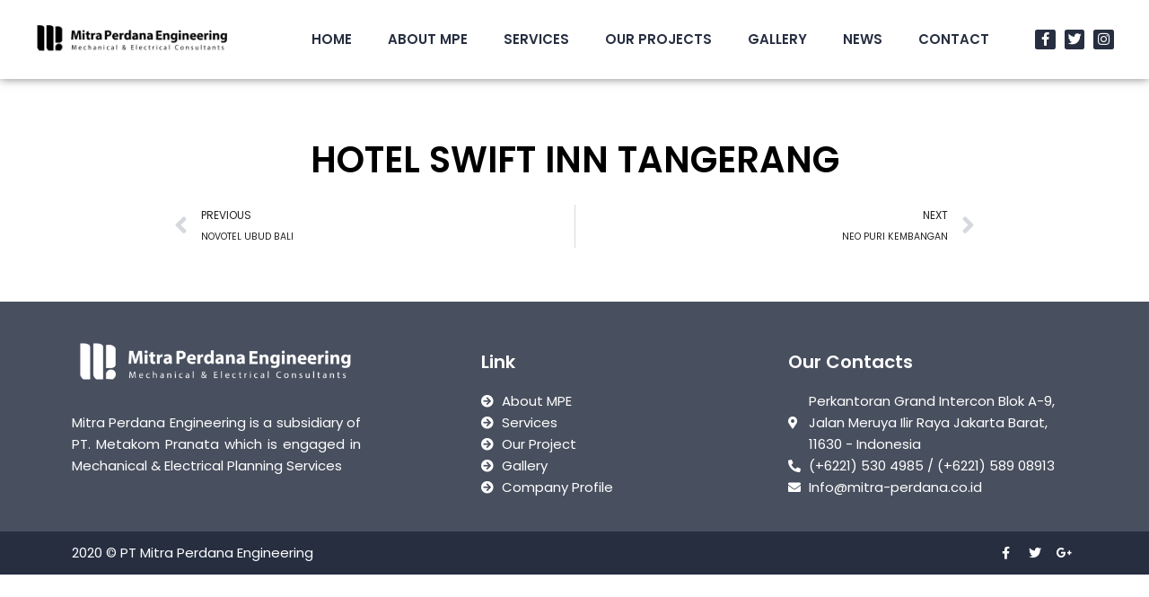

--- FILE ---
content_type: text/css
request_url: https://mitra-perdana.co.id/wp-content/uploads/elementor/css/post-1177.css?ver=1687872156
body_size: 369
content:
.elementor-kit-1177{--e-global-color-primary:#FFD028;--e-global-color-secondary:#222222;--e-global-color-text:#222222;--e-global-color-accent:#262E40;--e-global-color-5c702795:#6EC1E4;--e-global-color-54d42bf6:#54595F;--e-global-color-c465234:#7A7A7A;--e-global-color-7effeda4:#61CE70;--e-global-color-4968ff81:#4054B2;--e-global-color-259ee000:#23A455;--e-global-color-6a5cdfeb:#000;--e-global-color-3c58afd6:#FFF;--e-global-typography-primary-font-family:"Poppins";--e-global-typography-primary-font-weight:600;--e-global-typography-secondary-font-family:"Poppins";--e-global-typography-secondary-font-weight:400;--e-global-typography-text-font-family:"Poppins";--e-global-typography-text-font-weight:400;--e-global-typography-accent-font-family:"Roboto";--e-global-typography-accent-font-weight:500;}.elementor-section.elementor-section-boxed > .elementor-container{max-width:1140px;}.e-con{--container-max-width:1140px;}{}h1.entry-title{display:var(--page-title-display);}.elementor-kit-1177 e-page-transition{background-color:#FFBC7D;}@media(max-width:1024px){.elementor-section.elementor-section-boxed > .elementor-container{max-width:1024px;}.e-con{--container-max-width:1024px;}}@media(max-width:767px){.elementor-section.elementor-section-boxed > .elementor-container{max-width:767px;}.e-con{--container-max-width:767px;}}

--- FILE ---
content_type: text/css
request_url: https://mitra-perdana.co.id/wp-content/uploads/elementor/css/post-32.css?ver=1687872157
body_size: 930
content:
.elementor-32 .elementor-element.elementor-element-d11d505 > .elementor-container > .elementor-row > .elementor-column > .elementor-column-wrap > .elementor-widget-wrap{align-content:center;align-items:center;}.elementor-32 .elementor-element.elementor-element-d11d505:not(.elementor-motion-effects-element-type-background), .elementor-32 .elementor-element.elementor-element-d11d505 > .elementor-motion-effects-container > .elementor-motion-effects-layer{background-color:#ffffff;}.elementor-32 .elementor-element.elementor-element-d11d505{box-shadow:0px 0px 10px 0px rgba(0,0,0,0.5);transition:background 0.3s, border 0.3s, border-radius 0.3s, box-shadow 0.3s;margin-top:0px;margin-bottom:0px;padding:10px 025px 10px 025px;z-index:1;}.elementor-32 .elementor-element.elementor-element-d11d505 > .elementor-background-overlay{transition:background 0.3s, border-radius 0.3s, opacity 0.3s;}.elementor-32 .elementor-element.elementor-element-351c740{text-align:left;}.elementor-32 .elementor-element.elementor-element-351c740 img{width:100%;filter:brightness( 0% ) contrast( 100% ) saturate( 100% ) blur( 0px ) hue-rotate( 0deg );}.elementor-32 .elementor-element.elementor-element-cc86d96 .elementor-menu-toggle{margin-left:auto;background-color:#262e40;border-radius:0px;}.elementor-32 .elementor-element.elementor-element-cc86d96 .elementor-nav-menu .elementor-item{text-transform:uppercase;}.elementor-32 .elementor-element.elementor-element-cc86d96 .elementor-nav-menu--main .elementor-item{color:#262e40;fill:#262e40;}.elementor-32 .elementor-element.elementor-element-cc86d96 .elementor-nav-menu--main .elementor-item:hover,
					.elementor-32 .elementor-element.elementor-element-cc86d96 .elementor-nav-menu--main .elementor-item.elementor-item-active,
					.elementor-32 .elementor-element.elementor-element-cc86d96 .elementor-nav-menu--main .elementor-item.highlighted,
					.elementor-32 .elementor-element.elementor-element-cc86d96 .elementor-nav-menu--main .elementor-item:focus{color:#000000;}.elementor-32 .elementor-element.elementor-element-cc86d96 .elementor-nav-menu--main:not(.e--pointer-framed) .elementor-item:before,
					.elementor-32 .elementor-element.elementor-element-cc86d96 .elementor-nav-menu--main:not(.e--pointer-framed) .elementor-item:after{background-color:#ffd028;}.elementor-32 .elementor-element.elementor-element-cc86d96 .e--pointer-framed .elementor-item:before,
					.elementor-32 .elementor-element.elementor-element-cc86d96 .e--pointer-framed .elementor-item:after{border-color:#ffd028;}.elementor-32 .elementor-element.elementor-element-cc86d96 .elementor-nav-menu--dropdown a, .elementor-32 .elementor-element.elementor-element-cc86d96 .elementor-menu-toggle{color:#ffffff;}.elementor-32 .elementor-element.elementor-element-cc86d96 .elementor-nav-menu--dropdown{background-color:#262e40;}.elementor-32 .elementor-element.elementor-element-cc86d96 .elementor-nav-menu--dropdown a:hover,
					.elementor-32 .elementor-element.elementor-element-cc86d96 .elementor-nav-menu--dropdown a.elementor-item-active,
					.elementor-32 .elementor-element.elementor-element-cc86d96 .elementor-nav-menu--dropdown a.highlighted,
					.elementor-32 .elementor-element.elementor-element-cc86d96 .elementor-menu-toggle:hover{color:#000000;}.elementor-32 .elementor-element.elementor-element-cc86d96 .elementor-nav-menu--dropdown a:hover,
					.elementor-32 .elementor-element.elementor-element-cc86d96 .elementor-nav-menu--dropdown a.elementor-item-active,
					.elementor-32 .elementor-element.elementor-element-cc86d96 .elementor-nav-menu--dropdown a.highlighted{background-color:#ffd028;}.elementor-32 .elementor-element.elementor-element-cc86d96 .elementor-nav-menu--main > .elementor-nav-menu > li > .elementor-nav-menu--dropdown, .elementor-32 .elementor-element.elementor-element-cc86d96 .elementor-nav-menu__container.elementor-nav-menu--dropdown{margin-top:20px !important;}.elementor-32 .elementor-element.elementor-element-cc86d96 div.elementor-menu-toggle{color:#ffffff;}.elementor-32 .elementor-element.elementor-element-cc86d96 div.elementor-menu-toggle svg{fill:#ffffff;}.elementor-32 .elementor-element.elementor-element-cc86d96 div.elementor-menu-toggle:hover{color:#000000;}.elementor-32 .elementor-element.elementor-element-cc86d96 div.elementor-menu-toggle:hover svg{fill:#000000;}.elementor-32 .elementor-element.elementor-element-cc86d96 .elementor-menu-toggle:hover{background-color:#ffd028;}.elementor-32 .elementor-element.elementor-element-7154bb9 > .elementor-column-wrap > .elementor-widget-wrap > .elementor-widget:not(.elementor-widget__width-auto):not(.elementor-widget__width-initial):not(:last-child):not(.elementor-absolute){margin-bottom:0px;}.elementor-32 .elementor-element.elementor-element-fe215c7{--grid-template-columns:repeat(0, auto);--icon-size:15px;--grid-column-gap:10px;--grid-row-gap:0px;}.elementor-32 .elementor-element.elementor-element-fe215c7 .elementor-widget-container{text-align:right;}.elementor-32 .elementor-element.elementor-element-fe215c7 .elementor-social-icon{background-color:#262e40;--icon-padding:0.25em;}.elementor-32 .elementor-element.elementor-element-fe215c7 .elementor-social-icon i{color:#ffffff;}.elementor-32 .elementor-element.elementor-element-fe215c7 .elementor-social-icon svg{fill:#ffffff;}.elementor-32 .elementor-element.elementor-element-fe215c7 .elementor-social-icon:hover{background-color:#ffd028;}.elementor-32 .elementor-element.elementor-element-fe215c7 .elementor-social-icon:hover i{color:#000000;}.elementor-32 .elementor-element.elementor-element-fe215c7 .elementor-social-icon:hover svg{fill:#000000;}@media(max-width:767px){.elementor-32 .elementor-element.elementor-element-d11d505{padding:0px 0px 0px 0px;}.elementor-32 .elementor-element.elementor-element-0775efe{width:75%;}.elementor-32 .elementor-element.elementor-element-351c740 img{width:100%;}.elementor-32 .elementor-element.elementor-element-974a9ab{width:25%;}.elementor-32 .elementor-element.elementor-element-7154bb9{width:25%;}}@media(min-width:768px){.elementor-32 .elementor-element.elementor-element-0775efe{width:20%;}.elementor-32 .elementor-element.elementor-element-974a9ab{width:70%;}.elementor-32 .elementor-element.elementor-element-7154bb9{width:9.664%;}}@media(max-width:1024px) and (min-width:768px){.elementor-32 .elementor-element.elementor-element-0775efe{width:50%;}.elementor-32 .elementor-element.elementor-element-974a9ab{width:50%;}.elementor-32 .elementor-element.elementor-element-7154bb9{width:20%;}}

--- FILE ---
content_type: text/css
request_url: https://mitra-perdana.co.id/wp-content/uploads/elementor/css/post-35.css?ver=1687872157
body_size: 611
content:
.elementor-35 .elementor-element.elementor-element-f31ba55:not(.elementor-motion-effects-element-type-background), .elementor-35 .elementor-element.elementor-element-f31ba55 > .elementor-motion-effects-container > .elementor-motion-effects-layer{background-color:rgba(38,46,64,0.84);}.elementor-35 .elementor-element.elementor-element-f31ba55{transition:background 0.3s, border 0.3s, border-radius 0.3s, box-shadow 0.3s;padding:25px 0px 25px 0px;}.elementor-35 .elementor-element.elementor-element-f31ba55 > .elementor-background-overlay{transition:background 0.3s, border-radius 0.3s, opacity 0.3s;}.elementor-35 .elementor-element.elementor-element-d53fa39{text-align:justify;color:#ffffff;}.elementor-35 .elementor-element.elementor-element-d2d1951{--spacer-size:0px;}.elementor-35 .elementor-element.elementor-element-29fa070 .elementor-heading-title{color:#ffffff;}.elementor-35 .elementor-element.elementor-element-6fa715d .elementor-icon-list-icon i{color:#ffffff;transition:color 0.3s;}.elementor-35 .elementor-element.elementor-element-6fa715d .elementor-icon-list-icon svg{fill:#ffffff;transition:fill 0.3s;}.elementor-35 .elementor-element.elementor-element-6fa715d{--e-icon-list-icon-size:14px;--icon-vertical-offset:0px;}.elementor-35 .elementor-element.elementor-element-6fa715d .elementor-icon-list-text{color:#ffffff;transition:color 0.3s;}.elementor-35 .elementor-element.elementor-element-3c68e6d{--spacer-size:0px;}.elementor-35 .elementor-element.elementor-element-2bedd3c .elementor-heading-title{color:#ffffff;}.elementor-35 .elementor-element.elementor-element-4345424 .elementor-icon-list-icon i{color:#ffffff;transition:color 0.3s;}.elementor-35 .elementor-element.elementor-element-4345424 .elementor-icon-list-icon svg{fill:#ffffff;transition:fill 0.3s;}.elementor-35 .elementor-element.elementor-element-4345424{--e-icon-list-icon-size:14px;--icon-vertical-offset:0px;}.elementor-35 .elementor-element.elementor-element-4345424 .elementor-icon-list-text{color:#ffffff;transition:color 0.3s;}.elementor-35 .elementor-element.elementor-element-22aa067 > .elementor-container > .elementor-row > .elementor-column > .elementor-column-wrap > .elementor-widget-wrap{align-content:center;align-items:center;}.elementor-35 .elementor-element.elementor-element-22aa067:not(.elementor-motion-effects-element-type-background), .elementor-35 .elementor-element.elementor-element-22aa067 > .elementor-motion-effects-container > .elementor-motion-effects-layer{background-color:#262e40;}.elementor-35 .elementor-element.elementor-element-22aa067{transition:background 0.3s, border 0.3s, border-radius 0.3s, box-shadow 0.3s;}.elementor-35 .elementor-element.elementor-element-22aa067 > .elementor-background-overlay{transition:background 0.3s, border-radius 0.3s, opacity 0.3s;}.elementor-35 .elementor-element.elementor-element-af8f501 .elementor-heading-title{color:#ffffff;font-weight:400;}.elementor-35 .elementor-element.elementor-element-20020e4{--grid-template-columns:repeat(0, auto);--icon-size:14px;--grid-column-gap:5px;--grid-row-gap:0px;}.elementor-35 .elementor-element.elementor-element-20020e4 .elementor-widget-container{text-align:right;}.elementor-35 .elementor-element.elementor-element-20020e4 .elementor-social-icon{background-color:#262e40;}@media(max-width:1024px){.elementor-35 .elementor-element.elementor-element-f31ba55{padding:020px 10px 20px 10px;}.elementor-35 .elementor-element.elementor-element-22aa067{padding:0px 10px 0px 10px;}}@media(max-width:767px){.elementor-35 .elementor-element.elementor-element-af8f501{text-align:center;}}@media(min-width:768px){.elementor-35 .elementor-element.elementor-element-1f9bd8f{width:30%;}.elementor-35 .elementor-element.elementor-element-21151a7{width:10%;}.elementor-35 .elementor-element.elementor-element-77a4efd{width:30%;}.elementor-35 .elementor-element.elementor-element-20acfb4{width:30%;}}

--- FILE ---
content_type: text/css
request_url: https://mitra-perdana.co.id/wp-content/uploads/elementor/css/post-1160.css?ver=1687873139
body_size: 129
content:
.elementor-1160 .elementor-element.elementor-element-2b363aa{margin-top:50px;margin-bottom:50px;}.elementor-1160 .elementor-element.elementor-element-980b548{text-align:center;}.elementor-1160 .elementor-element.elementor-element-980b548 .elementor-heading-title{color:#000000;line-height:1.5em;}@media(min-width:768px){.elementor-1160 .elementor-element.elementor-element-4a2dcfd{width:10%;}.elementor-1160 .elementor-element.elementor-element-d618252{width:80%;}.elementor-1160 .elementor-element.elementor-element-aa7fd26{width:9.98%;}}